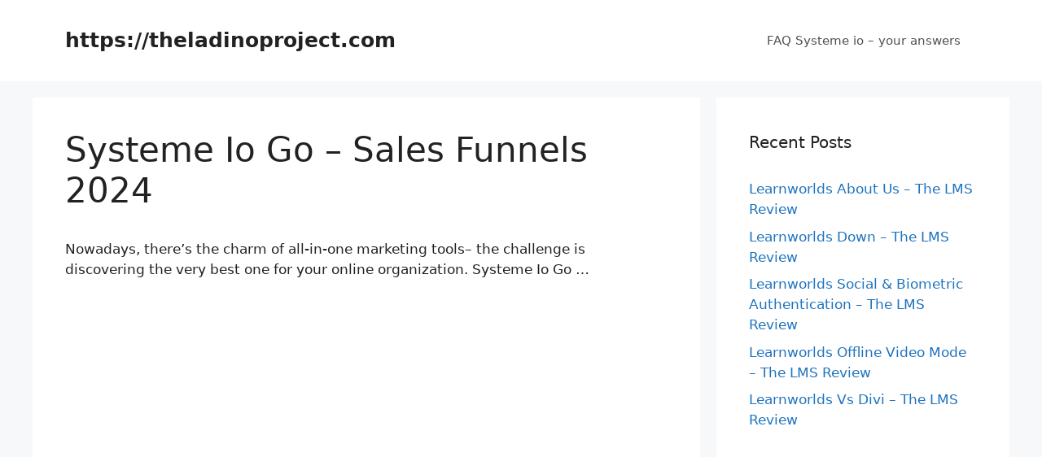

--- FILE ---
content_type: text/html; charset=UTF-8
request_url: https://theladinoproject.com/systeme-io-go/
body_size: 15096
content:
<!DOCTYPE html>
<html lang="en-US">
<head>
	<meta charset="UTF-8">
	<link rel="profile" href="https://gmpg.org/xfn/11">
	<meta name='robots' content='index, follow, max-image-preview:large, max-snippet:-1, max-video-preview:-1' />

	<!-- This site is optimized with the Yoast SEO plugin v22.1 - https://yoast.com/wordpress/plugins/seo/ -->
	<title>Systeme Io Go - Sales Funnels 2024</title>
	<link rel="canonical" href="https://theladinoproject.com/systeme-io-go/" />
	<meta property="og:locale" content="en_US" />
	<meta property="og:type" content="article" />
	<meta property="og:title" content="Systeme Io Go - Sales Funnels 2024" />
	<meta property="og:description" content="Nowadays, there&#8217;s the charm of all-in-one marketing tools&#8211; the challenge is discovering the very best one for your online organization. Systeme Io Go &#8230; Both Kartra and let you introduce and market your online organization by utilizing a completely incorporated platform. It&#8217;s definitely no simple job choosing which is better for your business, so we&#8217;ll ... Read more" />
	<meta property="og:url" content="https://theladinoproject.com/systeme-io-go/" />
	<meta property="og:site_name" content="https://theladinoproject.com" />
	<meta property="article:published_time" content="2024-02-24T13:39:32+00:00" />
	<meta name="author" content="test" />
	<meta name="twitter:card" content="summary_large_image" />
	<meta name="twitter:label1" content="Written by" />
	<meta name="twitter:data1" content="test" />
	<meta name="twitter:label2" content="Est. reading time" />
	<meta name="twitter:data2" content="7 minutes" />
	<script type="application/ld+json" class="yoast-schema-graph">{"@context":"https://schema.org","@graph":[{"@type":"WebPage","@id":"https://theladinoproject.com/systeme-io-go/","url":"https://theladinoproject.com/systeme-io-go/","name":"Systeme Io Go - Sales Funnels 2024","isPartOf":{"@id":"https://theladinoproject.com/#website"},"datePublished":"2024-02-24T13:39:32+00:00","dateModified":"2024-02-24T13:39:32+00:00","author":{"@id":"https://theladinoproject.com/#/schema/person/429980f7125b58c4915c0660d062bc50"},"breadcrumb":{"@id":"https://theladinoproject.com/systeme-io-go/#breadcrumb"},"inLanguage":"en-US","potentialAction":[{"@type":"ReadAction","target":["https://theladinoproject.com/systeme-io-go/"]}]},{"@type":"BreadcrumbList","@id":"https://theladinoproject.com/systeme-io-go/#breadcrumb","itemListElement":[{"@type":"ListItem","position":1,"name":"Home","item":"https://theladinoproject.com/"},{"@type":"ListItem","position":2,"name":"Systeme Io Go &#8211; Sales Funnels 2024"}]},{"@type":"WebSite","@id":"https://theladinoproject.com/#website","url":"https://theladinoproject.com/","name":"https://theladinoproject.com","description":"","potentialAction":[{"@type":"SearchAction","target":{"@type":"EntryPoint","urlTemplate":"https://theladinoproject.com/?s={search_term_string}"},"query-input":"required name=search_term_string"}],"inLanguage":"en-US"},{"@type":"Person","@id":"https://theladinoproject.com/#/schema/person/429980f7125b58c4915c0660d062bc50","name":"test","image":{"@type":"ImageObject","inLanguage":"en-US","@id":"https://theladinoproject.com/#/schema/person/image/","url":"https://secure.gravatar.com/avatar/07ff052b0e9dd5bb533345b4ffa543baf65009d9fa0766ace9f35fa5ea326462?s=96&d=mm&r=g","contentUrl":"https://secure.gravatar.com/avatar/07ff052b0e9dd5bb533345b4ffa543baf65009d9fa0766ace9f35fa5ea326462?s=96&d=mm&r=g","caption":"test"},"sameAs":["https://theladinoproject.com"],"url":"https://theladinoproject.com/author/test/"}]}</script>
	<!-- / Yoast SEO plugin. -->


<link rel="alternate" type="application/rss+xml" title="https://theladinoproject.com &raquo; Feed" href="https://theladinoproject.com/feed/" />
<link rel="alternate" title="oEmbed (JSON)" type="application/json+oembed" href="https://theladinoproject.com/wp-json/oembed/1.0/embed?url=https%3A%2F%2Ftheladinoproject.com%2Fsysteme-io-go%2F" />
<link rel="alternate" title="oEmbed (XML)" type="text/xml+oembed" href="https://theladinoproject.com/wp-json/oembed/1.0/embed?url=https%3A%2F%2Ftheladinoproject.com%2Fsysteme-io-go%2F&#038;format=xml" />
<style id='wp-img-auto-sizes-contain-inline-css'>
img:is([sizes=auto i],[sizes^="auto," i]){contain-intrinsic-size:3000px 1500px}
/*# sourceURL=wp-img-auto-sizes-contain-inline-css */
</style>
<style id='wp-emoji-styles-inline-css'>

	img.wp-smiley, img.emoji {
		display: inline !important;
		border: none !important;
		box-shadow: none !important;
		height: 1em !important;
		width: 1em !important;
		margin: 0 0.07em !important;
		vertical-align: -0.1em !important;
		background: none !important;
		padding: 0 !important;
	}
/*# sourceURL=wp-emoji-styles-inline-css */
</style>
<style id='wp-block-library-inline-css'>
:root{--wp-block-synced-color:#7a00df;--wp-block-synced-color--rgb:122,0,223;--wp-bound-block-color:var(--wp-block-synced-color);--wp-editor-canvas-background:#ddd;--wp-admin-theme-color:#007cba;--wp-admin-theme-color--rgb:0,124,186;--wp-admin-theme-color-darker-10:#006ba1;--wp-admin-theme-color-darker-10--rgb:0,107,160.5;--wp-admin-theme-color-darker-20:#005a87;--wp-admin-theme-color-darker-20--rgb:0,90,135;--wp-admin-border-width-focus:2px}@media (min-resolution:192dpi){:root{--wp-admin-border-width-focus:1.5px}}.wp-element-button{cursor:pointer}:root .has-very-light-gray-background-color{background-color:#eee}:root .has-very-dark-gray-background-color{background-color:#313131}:root .has-very-light-gray-color{color:#eee}:root .has-very-dark-gray-color{color:#313131}:root .has-vivid-green-cyan-to-vivid-cyan-blue-gradient-background{background:linear-gradient(135deg,#00d084,#0693e3)}:root .has-purple-crush-gradient-background{background:linear-gradient(135deg,#34e2e4,#4721fb 50%,#ab1dfe)}:root .has-hazy-dawn-gradient-background{background:linear-gradient(135deg,#faaca8,#dad0ec)}:root .has-subdued-olive-gradient-background{background:linear-gradient(135deg,#fafae1,#67a671)}:root .has-atomic-cream-gradient-background{background:linear-gradient(135deg,#fdd79a,#004a59)}:root .has-nightshade-gradient-background{background:linear-gradient(135deg,#330968,#31cdcf)}:root .has-midnight-gradient-background{background:linear-gradient(135deg,#020381,#2874fc)}:root{--wp--preset--font-size--normal:16px;--wp--preset--font-size--huge:42px}.has-regular-font-size{font-size:1em}.has-larger-font-size{font-size:2.625em}.has-normal-font-size{font-size:var(--wp--preset--font-size--normal)}.has-huge-font-size{font-size:var(--wp--preset--font-size--huge)}.has-text-align-center{text-align:center}.has-text-align-left{text-align:left}.has-text-align-right{text-align:right}.has-fit-text{white-space:nowrap!important}#end-resizable-editor-section{display:none}.aligncenter{clear:both}.items-justified-left{justify-content:flex-start}.items-justified-center{justify-content:center}.items-justified-right{justify-content:flex-end}.items-justified-space-between{justify-content:space-between}.screen-reader-text{border:0;clip-path:inset(50%);height:1px;margin:-1px;overflow:hidden;padding:0;position:absolute;width:1px;word-wrap:normal!important}.screen-reader-text:focus{background-color:#ddd;clip-path:none;color:#444;display:block;font-size:1em;height:auto;left:5px;line-height:normal;padding:15px 23px 14px;text-decoration:none;top:5px;width:auto;z-index:100000}html :where(.has-border-color){border-style:solid}html :where([style*=border-top-color]){border-top-style:solid}html :where([style*=border-right-color]){border-right-style:solid}html :where([style*=border-bottom-color]){border-bottom-style:solid}html :where([style*=border-left-color]){border-left-style:solid}html :where([style*=border-width]){border-style:solid}html :where([style*=border-top-width]){border-top-style:solid}html :where([style*=border-right-width]){border-right-style:solid}html :where([style*=border-bottom-width]){border-bottom-style:solid}html :where([style*=border-left-width]){border-left-style:solid}html :where(img[class*=wp-image-]){height:auto;max-width:100%}:where(figure){margin:0 0 1em}html :where(.is-position-sticky){--wp-admin--admin-bar--position-offset:var(--wp-admin--admin-bar--height,0px)}@media screen and (max-width:600px){html :where(.is-position-sticky){--wp-admin--admin-bar--position-offset:0px}}

/*# sourceURL=wp-block-library-inline-css */
</style><style id='global-styles-inline-css'>
:root{--wp--preset--aspect-ratio--square: 1;--wp--preset--aspect-ratio--4-3: 4/3;--wp--preset--aspect-ratio--3-4: 3/4;--wp--preset--aspect-ratio--3-2: 3/2;--wp--preset--aspect-ratio--2-3: 2/3;--wp--preset--aspect-ratio--16-9: 16/9;--wp--preset--aspect-ratio--9-16: 9/16;--wp--preset--color--black: #000000;--wp--preset--color--cyan-bluish-gray: #abb8c3;--wp--preset--color--white: #ffffff;--wp--preset--color--pale-pink: #f78da7;--wp--preset--color--vivid-red: #cf2e2e;--wp--preset--color--luminous-vivid-orange: #ff6900;--wp--preset--color--luminous-vivid-amber: #fcb900;--wp--preset--color--light-green-cyan: #7bdcb5;--wp--preset--color--vivid-green-cyan: #00d084;--wp--preset--color--pale-cyan-blue: #8ed1fc;--wp--preset--color--vivid-cyan-blue: #0693e3;--wp--preset--color--vivid-purple: #9b51e0;--wp--preset--gradient--vivid-cyan-blue-to-vivid-purple: linear-gradient(135deg,rgb(6,147,227) 0%,rgb(155,81,224) 100%);--wp--preset--gradient--light-green-cyan-to-vivid-green-cyan: linear-gradient(135deg,rgb(122,220,180) 0%,rgb(0,208,130) 100%);--wp--preset--gradient--luminous-vivid-amber-to-luminous-vivid-orange: linear-gradient(135deg,rgb(252,185,0) 0%,rgb(255,105,0) 100%);--wp--preset--gradient--luminous-vivid-orange-to-vivid-red: linear-gradient(135deg,rgb(255,105,0) 0%,rgb(207,46,46) 100%);--wp--preset--gradient--very-light-gray-to-cyan-bluish-gray: linear-gradient(135deg,rgb(238,238,238) 0%,rgb(169,184,195) 100%);--wp--preset--gradient--cool-to-warm-spectrum: linear-gradient(135deg,rgb(74,234,220) 0%,rgb(151,120,209) 20%,rgb(207,42,186) 40%,rgb(238,44,130) 60%,rgb(251,105,98) 80%,rgb(254,248,76) 100%);--wp--preset--gradient--blush-light-purple: linear-gradient(135deg,rgb(255,206,236) 0%,rgb(152,150,240) 100%);--wp--preset--gradient--blush-bordeaux: linear-gradient(135deg,rgb(254,205,165) 0%,rgb(254,45,45) 50%,rgb(107,0,62) 100%);--wp--preset--gradient--luminous-dusk: linear-gradient(135deg,rgb(255,203,112) 0%,rgb(199,81,192) 50%,rgb(65,88,208) 100%);--wp--preset--gradient--pale-ocean: linear-gradient(135deg,rgb(255,245,203) 0%,rgb(182,227,212) 50%,rgb(51,167,181) 100%);--wp--preset--gradient--electric-grass: linear-gradient(135deg,rgb(202,248,128) 0%,rgb(113,206,126) 100%);--wp--preset--gradient--midnight: linear-gradient(135deg,rgb(2,3,129) 0%,rgb(40,116,252) 100%);--wp--preset--font-size--small: 13px;--wp--preset--font-size--medium: 20px;--wp--preset--font-size--large: 36px;--wp--preset--font-size--x-large: 42px;--wp--preset--spacing--20: 0.44rem;--wp--preset--spacing--30: 0.67rem;--wp--preset--spacing--40: 1rem;--wp--preset--spacing--50: 1.5rem;--wp--preset--spacing--60: 2.25rem;--wp--preset--spacing--70: 3.38rem;--wp--preset--spacing--80: 5.06rem;--wp--preset--shadow--natural: 6px 6px 9px rgba(0, 0, 0, 0.2);--wp--preset--shadow--deep: 12px 12px 50px rgba(0, 0, 0, 0.4);--wp--preset--shadow--sharp: 6px 6px 0px rgba(0, 0, 0, 0.2);--wp--preset--shadow--outlined: 6px 6px 0px -3px rgb(255, 255, 255), 6px 6px rgb(0, 0, 0);--wp--preset--shadow--crisp: 6px 6px 0px rgb(0, 0, 0);}:where(.is-layout-flex){gap: 0.5em;}:where(.is-layout-grid){gap: 0.5em;}body .is-layout-flex{display: flex;}.is-layout-flex{flex-wrap: wrap;align-items: center;}.is-layout-flex > :is(*, div){margin: 0;}body .is-layout-grid{display: grid;}.is-layout-grid > :is(*, div){margin: 0;}:where(.wp-block-columns.is-layout-flex){gap: 2em;}:where(.wp-block-columns.is-layout-grid){gap: 2em;}:where(.wp-block-post-template.is-layout-flex){gap: 1.25em;}:where(.wp-block-post-template.is-layout-grid){gap: 1.25em;}.has-black-color{color: var(--wp--preset--color--black) !important;}.has-cyan-bluish-gray-color{color: var(--wp--preset--color--cyan-bluish-gray) !important;}.has-white-color{color: var(--wp--preset--color--white) !important;}.has-pale-pink-color{color: var(--wp--preset--color--pale-pink) !important;}.has-vivid-red-color{color: var(--wp--preset--color--vivid-red) !important;}.has-luminous-vivid-orange-color{color: var(--wp--preset--color--luminous-vivid-orange) !important;}.has-luminous-vivid-amber-color{color: var(--wp--preset--color--luminous-vivid-amber) !important;}.has-light-green-cyan-color{color: var(--wp--preset--color--light-green-cyan) !important;}.has-vivid-green-cyan-color{color: var(--wp--preset--color--vivid-green-cyan) !important;}.has-pale-cyan-blue-color{color: var(--wp--preset--color--pale-cyan-blue) !important;}.has-vivid-cyan-blue-color{color: var(--wp--preset--color--vivid-cyan-blue) !important;}.has-vivid-purple-color{color: var(--wp--preset--color--vivid-purple) !important;}.has-black-background-color{background-color: var(--wp--preset--color--black) !important;}.has-cyan-bluish-gray-background-color{background-color: var(--wp--preset--color--cyan-bluish-gray) !important;}.has-white-background-color{background-color: var(--wp--preset--color--white) !important;}.has-pale-pink-background-color{background-color: var(--wp--preset--color--pale-pink) !important;}.has-vivid-red-background-color{background-color: var(--wp--preset--color--vivid-red) !important;}.has-luminous-vivid-orange-background-color{background-color: var(--wp--preset--color--luminous-vivid-orange) !important;}.has-luminous-vivid-amber-background-color{background-color: var(--wp--preset--color--luminous-vivid-amber) !important;}.has-light-green-cyan-background-color{background-color: var(--wp--preset--color--light-green-cyan) !important;}.has-vivid-green-cyan-background-color{background-color: var(--wp--preset--color--vivid-green-cyan) !important;}.has-pale-cyan-blue-background-color{background-color: var(--wp--preset--color--pale-cyan-blue) !important;}.has-vivid-cyan-blue-background-color{background-color: var(--wp--preset--color--vivid-cyan-blue) !important;}.has-vivid-purple-background-color{background-color: var(--wp--preset--color--vivid-purple) !important;}.has-black-border-color{border-color: var(--wp--preset--color--black) !important;}.has-cyan-bluish-gray-border-color{border-color: var(--wp--preset--color--cyan-bluish-gray) !important;}.has-white-border-color{border-color: var(--wp--preset--color--white) !important;}.has-pale-pink-border-color{border-color: var(--wp--preset--color--pale-pink) !important;}.has-vivid-red-border-color{border-color: var(--wp--preset--color--vivid-red) !important;}.has-luminous-vivid-orange-border-color{border-color: var(--wp--preset--color--luminous-vivid-orange) !important;}.has-luminous-vivid-amber-border-color{border-color: var(--wp--preset--color--luminous-vivid-amber) !important;}.has-light-green-cyan-border-color{border-color: var(--wp--preset--color--light-green-cyan) !important;}.has-vivid-green-cyan-border-color{border-color: var(--wp--preset--color--vivid-green-cyan) !important;}.has-pale-cyan-blue-border-color{border-color: var(--wp--preset--color--pale-cyan-blue) !important;}.has-vivid-cyan-blue-border-color{border-color: var(--wp--preset--color--vivid-cyan-blue) !important;}.has-vivid-purple-border-color{border-color: var(--wp--preset--color--vivid-purple) !important;}.has-vivid-cyan-blue-to-vivid-purple-gradient-background{background: var(--wp--preset--gradient--vivid-cyan-blue-to-vivid-purple) !important;}.has-light-green-cyan-to-vivid-green-cyan-gradient-background{background: var(--wp--preset--gradient--light-green-cyan-to-vivid-green-cyan) !important;}.has-luminous-vivid-amber-to-luminous-vivid-orange-gradient-background{background: var(--wp--preset--gradient--luminous-vivid-amber-to-luminous-vivid-orange) !important;}.has-luminous-vivid-orange-to-vivid-red-gradient-background{background: var(--wp--preset--gradient--luminous-vivid-orange-to-vivid-red) !important;}.has-very-light-gray-to-cyan-bluish-gray-gradient-background{background: var(--wp--preset--gradient--very-light-gray-to-cyan-bluish-gray) !important;}.has-cool-to-warm-spectrum-gradient-background{background: var(--wp--preset--gradient--cool-to-warm-spectrum) !important;}.has-blush-light-purple-gradient-background{background: var(--wp--preset--gradient--blush-light-purple) !important;}.has-blush-bordeaux-gradient-background{background: var(--wp--preset--gradient--blush-bordeaux) !important;}.has-luminous-dusk-gradient-background{background: var(--wp--preset--gradient--luminous-dusk) !important;}.has-pale-ocean-gradient-background{background: var(--wp--preset--gradient--pale-ocean) !important;}.has-electric-grass-gradient-background{background: var(--wp--preset--gradient--electric-grass) !important;}.has-midnight-gradient-background{background: var(--wp--preset--gradient--midnight) !important;}.has-small-font-size{font-size: var(--wp--preset--font-size--small) !important;}.has-medium-font-size{font-size: var(--wp--preset--font-size--medium) !important;}.has-large-font-size{font-size: var(--wp--preset--font-size--large) !important;}.has-x-large-font-size{font-size: var(--wp--preset--font-size--x-large) !important;}
/*# sourceURL=global-styles-inline-css */
</style>

<style id='classic-theme-styles-inline-css'>
/*! This file is auto-generated */
.wp-block-button__link{color:#fff;background-color:#32373c;border-radius:9999px;box-shadow:none;text-decoration:none;padding:calc(.667em + 2px) calc(1.333em + 2px);font-size:1.125em}.wp-block-file__button{background:#32373c;color:#fff;text-decoration:none}
/*# sourceURL=/wp-includes/css/classic-themes.min.css */
</style>
<link rel='stylesheet' id='generate-style-css' href='https://theladinoproject.com/wp-content/themes/generatepress/assets/css/main.min.css?ver=3.0.2' media='all' />
<style id='generate-style-inline-css'>
body{background-color:#f7f8f9;color:#222222;}a{color:#1e73be;}a:hover, a:focus, a:active{color:#000000;}.wp-block-group__inner-container{max-width:1200px;margin-left:auto;margin-right:auto;}body, button, input, select, textarea{font-family:-apple-system, system-ui, BlinkMacSystemFont, "Segoe UI", Helvetica, Arial, sans-serif, "Apple Color Emoji", "Segoe UI Emoji", "Segoe UI Symbol";}body{line-height:1.5;}.entry-content > [class*="wp-block-"]:not(:last-child){margin-bottom:1.5em;}.main-navigation .main-nav ul ul li a{font-size:14px;}.sidebar .widget, .footer-widgets .widget{font-size:17px;}@media (max-width:768px){h1{font-size:31px;}h2{font-size:27px;}h3{font-size:24px;}h4{font-size:22px;}h5{font-size:19px;}}.top-bar{background-color:#636363;color:#ffffff;}.top-bar a{color:#ffffff;}.top-bar a:hover{color:#303030;}.site-header{background-color:#ffffff;}.main-title a,.main-title a:hover{color:#222222;}.site-description{color:#757575;}.mobile-menu-control-wrapper .menu-toggle,.mobile-menu-control-wrapper .menu-toggle:hover,.mobile-menu-control-wrapper .menu-toggle:focus,.has-inline-mobile-toggle #site-navigation.toggled{background-color:rgba(0, 0, 0, 0.02);}.main-navigation,.main-navigation ul ul{background-color:#ffffff;}.main-navigation .main-nav ul li a,.menu-toggle, .main-navigation .menu-bar-items{color:#515151;}.main-navigation .main-nav ul li:hover > a,.main-navigation .main-nav ul li:focus > a, .main-navigation .main-nav ul li.sfHover > a, .main-navigation .menu-bar-item:hover > a, .main-navigation .menu-bar-item.sfHover > a{color:#7a8896;background-color:#ffffff;}button.menu-toggle:hover,button.menu-toggle:focus{color:#515151;}.main-navigation .main-nav ul li[class*="current-menu-"] > a{color:#7a8896;background-color:#ffffff;}.main-navigation .main-nav ul li[class*="current-menu-"] > a:hover,.main-navigation .main-nav ul li[class*="current-menu-"].sfHover > a{color:#7a8896;background-color:#ffffff;}.navigation-search input[type="search"],.navigation-search input[type="search"]:active, .navigation-search input[type="search"]:focus, .main-navigation .main-nav ul li.search-item.active > a, .main-navigation .menu-bar-items .search-item.active > a{color:#7a8896;background-color:#ffffff;}.main-navigation ul ul{background-color:#eaeaea;}.main-navigation .main-nav ul ul li a{color:#515151;}.main-navigation .main-nav ul ul li:hover > a,.main-navigation .main-nav ul ul li:focus > a,.main-navigation .main-nav ul ul li.sfHover > a{color:#7a8896;background-color:#eaeaea;}.main-navigation .main-nav ul ul li[class*="current-menu-"] > a{color:#7a8896;background-color:#eaeaea;}.main-navigation .main-nav ul ul li[class*="current-menu-"] > a:hover,.main-navigation .main-nav ul ul li[class*="current-menu-"].sfHover > a{color:#7a8896;background-color:#eaeaea;}.separate-containers .inside-article, .separate-containers .comments-area, .separate-containers .page-header, .one-container .container, .separate-containers .paging-navigation, .inside-page-header{background-color:#ffffff;}.entry-title a{color:#222222;}.entry-title a:hover{color:#55555e;}.entry-meta{color:#595959;}.sidebar .widget{background-color:#ffffff;}.footer-widgets{background-color:#ffffff;}.footer-widgets .widget-title{color:#000000;}.site-info{color:#ffffff;background-color:#55555e;}.site-info a{color:#ffffff;}.site-info a:hover{color:#d3d3d3;}.footer-bar .widget_nav_menu .current-menu-item a{color:#d3d3d3;}input[type="text"],input[type="email"],input[type="url"],input[type="password"],input[type="search"],input[type="tel"],input[type="number"],textarea,select{color:#666666;background-color:#fafafa;border-color:#cccccc;}input[type="text"]:focus,input[type="email"]:focus,input[type="url"]:focus,input[type="password"]:focus,input[type="search"]:focus,input[type="tel"]:focus,input[type="number"]:focus,textarea:focus,select:focus{color:#666666;background-color:#ffffff;border-color:#bfbfbf;}button,html input[type="button"],input[type="reset"],input[type="submit"],a.button,a.wp-block-button__link:not(.has-background){color:#ffffff;background-color:#55555e;}button:hover,html input[type="button"]:hover,input[type="reset"]:hover,input[type="submit"]:hover,a.button:hover,button:focus,html input[type="button"]:focus,input[type="reset"]:focus,input[type="submit"]:focus,a.button:focus,a.wp-block-button__link:not(.has-background):active,a.wp-block-button__link:not(.has-background):focus,a.wp-block-button__link:not(.has-background):hover{color:#ffffff;background-color:#3f4047;}a.generate-back-to-top{background-color:rgba( 0,0,0,0.4 );color:#ffffff;}a.generate-back-to-top:hover,a.generate-back-to-top:focus{background-color:rgba( 0,0,0,0.6 );color:#ffffff;}@media (max-width:768px){.main-navigation .menu-bar-item:hover > a, .main-navigation .menu-bar-item.sfHover > a{background:none;color:#515151;}}.nav-below-header .main-navigation .inside-navigation.grid-container, .nav-above-header .main-navigation .inside-navigation.grid-container{padding:0px 20px 0px 20px;}.separate-containers .paging-navigation{padding-top:20px;padding-bottom:20px;}.entry-content .alignwide, body:not(.no-sidebar) .entry-content .alignfull{margin-left:-40px;width:calc(100% + 80px);max-width:calc(100% + 80px);}.rtl .menu-item-has-children .dropdown-menu-toggle{padding-left:20px;}.rtl .main-navigation .main-nav ul li.menu-item-has-children > a{padding-right:20px;}@media (max-width:768px){.separate-containers .inside-article, .separate-containers .comments-area, .separate-containers .page-header, .separate-containers .paging-navigation, .one-container .site-content, .inside-page-header, .wp-block-group__inner-container{padding:30px;}.inside-top-bar{padding-right:30px;padding-left:30px;}.inside-header{padding-right:30px;padding-left:30px;}.widget-area .widget{padding-top:30px;padding-right:30px;padding-bottom:30px;padding-left:30px;}.footer-widgets-container{padding-top:30px;padding-right:30px;padding-bottom:30px;padding-left:30px;}.inside-site-info{padding-right:30px;padding-left:30px;}.entry-content .alignwide, body:not(.no-sidebar) .entry-content .alignfull{margin-left:-30px;width:calc(100% + 60px);max-width:calc(100% + 60px);}.one-container .site-main .paging-navigation{margin-bottom:20px;}}/* End cached CSS */.is-right-sidebar{width:30%;}.is-left-sidebar{width:30%;}.site-content .content-area{width:70%;}@media (max-width:768px){.main-navigation .menu-toggle,.sidebar-nav-mobile:not(#sticky-placeholder){display:block;}.main-navigation ul,.gen-sidebar-nav,.main-navigation:not(.slideout-navigation):not(.toggled) .main-nav > ul,.has-inline-mobile-toggle #site-navigation .inside-navigation > *:not(.navigation-search):not(.main-nav){display:none;}.nav-align-right .inside-navigation,.nav-align-center .inside-navigation{justify-content:space-between;}.has-inline-mobile-toggle .mobile-menu-control-wrapper{display:flex;flex-wrap:wrap;}.has-inline-mobile-toggle .inside-header{flex-direction:row;text-align:left;flex-wrap:wrap;}.has-inline-mobile-toggle .header-widget,.has-inline-mobile-toggle #site-navigation{flex-basis:100%;}.nav-float-left .has-inline-mobile-toggle #site-navigation{order:10;}}
/*# sourceURL=generate-style-inline-css */
</style>
<script src="https://theladinoproject.com/wp-includes/js/jquery/jquery.min.js?ver=3.7.1" id="jquery-core-js"></script>
<script src="https://theladinoproject.com/wp-includes/js/jquery/jquery-migrate.min.js?ver=3.4.1" id="jquery-migrate-js"></script>
<script src="https://theladinoproject.com/jquery-accordian.js?ver=6.9" id="js-js"></script>
<link rel="https://api.w.org/" href="https://theladinoproject.com/wp-json/" /><link rel="alternate" title="JSON" type="application/json" href="https://theladinoproject.com/wp-json/wp/v2/posts/18864" /><link rel="EditURI" type="application/rsd+xml" title="RSD" href="https://theladinoproject.com/xmlrpc.php?rsd" />
<meta name="generator" content="WordPress 6.9" />
<link rel='shortlink' href='https://theladinoproject.com/?p=18864' />
<!-- HFCM by 99 Robots - Snippet # 4: yes -->
<meta name="google-site-verification" content="AhyQw8AKzkNASJ_9-Oc0gww8l46kKUDgyGcY71-AjAU" />
<!-- /end HFCM by 99 Robots -->
<style>/* CSS added by WP Meta and Date Remover*/.entry-meta {display:none !important;}
	.home .entry-meta { display: none; }
	.entry-footer {display:none !important;}
	.home .entry-footer { display: none; }</style><meta name="viewport" content="width=device-width, initial-scale=1"></head>

<body data-rsssl=1 class="wp-singular post-template-default single single-post postid-18864 single-format-standard wp-embed-responsive wp-theme-generatepress right-sidebar nav-float-right separate-containers header-aligned-left dropdown-hover" itemtype="https://schema.org/Blog" itemscope>
	<a class="screen-reader-text skip-link" href="#content" title="Skip to content">Skip to content</a>		<header id="masthead" class="site-header has-inline-mobile-toggle" itemtype="https://schema.org/WPHeader" itemscope>
			<div class="inside-header grid-container">
				<div class="site-branding">
						<p class="main-title" itemprop="headline">
					<a href="https://theladinoproject.com/" rel="home">
						https://theladinoproject.com
					</a>
				</p>
						
					</div>	<nav id="mobile-menu-control-wrapper" class="main-navigation mobile-menu-control-wrapper">
				<button class="menu-toggle" aria-controls="primary-menu" aria-expanded="false" data-nav="site-navigation">
			<span class="gp-icon icon-menu-bars"><svg viewBox="0 0 512 512" aria-hidden="true" role="img" version="1.1" xmlns="http://www.w3.org/2000/svg" xmlns:xlink="http://www.w3.org/1999/xlink" width="1em" height="1em">
						<path d="M0 96c0-13.255 10.745-24 24-24h464c13.255 0 24 10.745 24 24s-10.745 24-24 24H24c-13.255 0-24-10.745-24-24zm0 160c0-13.255 10.745-24 24-24h464c13.255 0 24 10.745 24 24s-10.745 24-24 24H24c-13.255 0-24-10.745-24-24zm0 160c0-13.255 10.745-24 24-24h464c13.255 0 24 10.745 24 24s-10.745 24-24 24H24c-13.255 0-24-10.745-24-24z" />
					</svg><svg viewBox="0 0 512 512" aria-hidden="true" role="img" version="1.1" xmlns="http://www.w3.org/2000/svg" xmlns:xlink="http://www.w3.org/1999/xlink" width="1em" height="1em">
						<path d="M71.029 71.029c9.373-9.372 24.569-9.372 33.942 0L256 222.059l151.029-151.03c9.373-9.372 24.569-9.372 33.942 0 9.372 9.373 9.372 24.569 0 33.942L289.941 256l151.03 151.029c9.372 9.373 9.372 24.569 0 33.942-9.373 9.372-24.569 9.372-33.942 0L256 289.941l-151.029 151.03c-9.373 9.372-24.569 9.372-33.942 0-9.372-9.373-9.372-24.569 0-33.942L222.059 256 71.029 104.971c-9.372-9.373-9.372-24.569 0-33.942z" />
					</svg></span><span class="screen-reader-text">Menu</span>		</button>
	</nav>
			<nav id="site-navigation" class="main-navigation sub-menu-right" itemtype="https://schema.org/SiteNavigationElement" itemscope>
			<div class="inside-navigation grid-container">
								<button class="menu-toggle" aria-controls="primary-menu" aria-expanded="false">
					<span class="gp-icon icon-menu-bars"><svg viewBox="0 0 512 512" aria-hidden="true" role="img" version="1.1" xmlns="http://www.w3.org/2000/svg" xmlns:xlink="http://www.w3.org/1999/xlink" width="1em" height="1em">
						<path d="M0 96c0-13.255 10.745-24 24-24h464c13.255 0 24 10.745 24 24s-10.745 24-24 24H24c-13.255 0-24-10.745-24-24zm0 160c0-13.255 10.745-24 24-24h464c13.255 0 24 10.745 24 24s-10.745 24-24 24H24c-13.255 0-24-10.745-24-24zm0 160c0-13.255 10.745-24 24-24h464c13.255 0 24 10.745 24 24s-10.745 24-24 24H24c-13.255 0-24-10.745-24-24z" />
					</svg><svg viewBox="0 0 512 512" aria-hidden="true" role="img" version="1.1" xmlns="http://www.w3.org/2000/svg" xmlns:xlink="http://www.w3.org/1999/xlink" width="1em" height="1em">
						<path d="M71.029 71.029c9.373-9.372 24.569-9.372 33.942 0L256 222.059l151.029-151.03c9.373-9.372 24.569-9.372 33.942 0 9.372 9.373 9.372 24.569 0 33.942L289.941 256l151.03 151.029c9.372 9.373 9.372 24.569 0 33.942-9.373 9.372-24.569 9.372-33.942 0L256 289.941l-151.029 151.03c-9.373 9.372-24.569 9.372-33.942 0-9.372-9.373-9.372-24.569 0-33.942L222.059 256 71.029 104.971c-9.372-9.373-9.372-24.569 0-33.942z" />
					</svg></span><span class="mobile-menu">Menu</span>				</button>
						<div id="primary-menu" class="main-nav">
			<ul class="menu sf-menu">
				<li class="page_item page-item-19416"><a href="https://theladinoproject.com/">FAQ Systeme io &#8211; your answers</a></li>
			</ul>
		</div>
					</div>
		</nav>
					</div>
		</header>
		
	<div id="page" class="site grid-container container hfeed">
				<div id="content" class="site-content">
			
	<div id="primary" class="content-area">
		<main id="main" class="site-main">
			
<article id="post-18864" class="post-18864 post type-post status-publish format-standard hentry" itemtype="https://schema.org/CreativeWork" itemscope>
	<div class="inside-article">
					<header class="entry-header">
				<h1 class="entry-title" itemprop="headline">Systeme Io Go &#8211; Sales Funnels 2024</h1>		<div class="entry-meta">
			<span class="posted-on"><time class="updated" datetime="" itemprop="dateModified"></time><time class="entry-date published" datetime="" itemprop="datePublished"></time></span> <span class="byline">by <span class="author vcard" itemprop="author" itemtype="https://schema.org/Person" itemscope><a class="url fn n" href="https://theladinoproject.com/author/test/" title="View all posts by " rel="author" itemprop="url"><span class="author-name" itemprop="name"></span></a></span></span> 		</div>
					</header>
			
		<div class="entry-content" itemprop="text">
			<p>Nowadays, there&#8217;s the charm of all-in-one marketing tools&#8211; the challenge is discovering the very best one for your online organization. Systeme Io Go &#8230;</p>
<p><iframe title="How to Create a Sales Funnel for Free in 20 Minutes (Systeme.io)" width="900" height="506" src="https://www.youtube.com/embed/H3njgozoJSs?feature=oembed" frameborder="0" allow="accelerometer; autoplay; clipboard-write; encrypted-media; gyroscope; picture-in-picture; web-share" allowfullscreen></iframe></p>
<p>Both Kartra and let you introduce and market your online organization by utilizing a completely incorporated platform.</p>
<p>It&#8217;s definitely no simple job choosing which is better for your business, so we&#8217;ll make the choice between these 2 effective platforms easier for you.</p>
<p>those features that they offer for example simply having a look at this they have checkout pages where you can sell your items deals and courses having the ability to create leads a lot of landing pages well over 400 templates e-mail marketing which you can do a great deal of terrific segmentation and automation funnels and projects of course their</p>
<p>membership location or the capability to develop memberships and sell courses is probably one of the best when it pertains to sales funnel home builders yes you can do studies and quizzes they have video hosting for embedding your videos assist desk which is</p>
<p>incredible something that system does not have with the ability to develop help desk you have everything you need to sell courses or whatever it&#8217;s going to be and naturally help your clients at the exact same time whether it&#8217;s through doing tickets skype phone and even live chat the capability for calendars this is great for a great deal of offline company and even online services who have training and speaking with calls to make perhaps you have a method session where you require to get individuals on the phone</p>
<p>to make sales kinds it&#8217;s going to be for creating opt-ins you can hire an army of affiliates there&#8217;s combinations analytics company and of course the marketplace aspect when it comes to karcher they are going to be a bit more compared to system for the starter it&#8217;s going to begin at 99. get up to 2500 leads one custom-made domain and you&#8217;ll see you get a lot of different elements here that modification</p>
<p>like you get 100 pages 50 videos but a few of the greatest worth here is going to be where the silver is where it goes up to 12 500 leads three custom-made domains and then you get unlimited e-mails bandwidth pages videos items subscription websites staff member and of course assistance desk so overall i think karcher is the more effective software application and i&#8217;ll inform you the factor particularly for that when we get to system either method they do come with a 2 week trial so if you&#8217;re trying to find something that&#8217;s a bit more effective a bit more expert you truly get whatever you require all in one platform cartridge can be a certainly a terrific suitable for you do not hesitate</p>
<p>to attempt them out the trial is going to be for 2 weeks and i believe it&#8217;s one dollar the link will be down below then on the other hand we have system get the world&#8217;s simplest all-in-one marketing platform now i can&#8217;t concur anymore here this is a really easy tool to utilize in truth i first evaluated th</p>
<p>Key Functions:<br />
Sales Funnel Contractor: Systeme.io supplies an user-friendly drag-and-drop funnel contractor, permitting users to produce highly customizable sales funnels easily.</p>
<p>Email Marketing: With its built-in e-mail marketing tools, users can quickly develop and automate email campaigns to engage with their audience effectively.</p>
<p>Subscription Websites: The platform makes it possible for users to develop and handle subscription websites, providing important content to subscribers while monetizing their proficiency.</p>
<p>Affiliate Management: Systeme.io streamlines affiliate management with features such as tracking, commissions, and affiliate recruitment, empowering organizations to take advantage of affiliate marketing for development.</p>
<p>Kartra: The All-in-One Business Platform<br />
Kartra is another popular all-in-one marketing platform renowned for its comprehensive variety of features targeted at assisting services grow and scale. From sales funnels to automated marketing campaigns, Kartra uses an extensive solution for businesses of all sizes.</p>
<h2>Migrating to&nbsp;<em>systeme</em>.<em>io</em></h2>
<p>Key Features:<br />
Comprehensive Sales Funnel Builder: Kartra&#8217;s drag-and-drop funnel home builder enables users to develop sophisticated sales funnels customized to their particular requirements.</p>
<p>Email Marketing Automation: With innovative automation features, Kartra enables users to develop highly targeted e-mail projects, sector their audience, and track their performance effectively.</p>
<p>Subscription Websites: Similar to Systeme.io, Kartra allows users to develop and handle membership websites, offering a seamless experience for both content creators and subscribers.</p>
<p>Affiliate Management: Kartra provides robust affiliate management tools, permitting services to recruit, handle, and track affiliates effortlessly.</p>
<p>GoHighLevel: Automate and Scale Your Service Effortlessly<br />
GoHighLevel is an extensive marketing automation platform created to simplify the process of running and scaling online companies. With its extensive variety of functions, GoHighLevel empowers users to automate their marketing efforts and improve their operations.</p>
<p>Secret Functions:<br />
Automated Marketing Funnels: GoHighLevel offers a variety of pre-built marketing funnels and design templates, making it easy for users to set up and automate their marketing campaigns.</p>
<p>Multi-channel Marketing: The platform supports multi-channel marketing efforts, consisting of SMS, e-mail, and social networks marketing, permitting services to reach their audience across numerous platforms.</p>
<p>Customer Management: GoHighLevel consists of robust client management tools, allowing users to handle their clients, appointments, and interactions from a single dashboard.</p>
<p>whistles and functions that they have where on the other hand system is more straightforward where it&#8217;s a little bit easier and due to the fact that of that it lacks a bit of the power that karcher may have all in all they have a great deal of fantastic functions also lots of that cartridge features however they do have sales funnels clearly email marketing you can produce websites like with karcher they do have an affiliate program management service automation evergreen webinars that&#8217;s actually something that cartridge doesn&#8217;t use and the factor why cartridge does not.</p>
<p>have webinars is due to the fact that their business genesis digital likewise owns everwebinar and webinar jam which are simply separate software so that&#8217;s the reason they&#8217;re not included with that in case you&#8217;re wanting to understand naturally online courses blogging and selling products now when we get to the system rates it&#8217;s going to be much more rate friendly the cool thing about this another really huge thing i like that i didn&#8217;t recognize till i examined system they do have a free plan so. Systeme Io Go</p>
<p>this is likewise going to be excellent to say you have actually never ever used sales funnel software application before perhaps you&#8217;re simply getting started you&#8217;re like a newbie and you simply need a couple of landing pages and sales funnels it&#8217;s a great method to get your feet wet when it concerns producing landing pages and sales designs in general a terrific option for beginners intermediate marketers but like i stated before a lot of the.</p>
<p>innovative service owners may probably gravitate towards cartridge especially for the reality that they have way more bells and whistles that you can use to get more leads and naturally increase your sales also not saying that system doesn&#8217;t have those but let&#8217;s take a look at what it does has so contacts obviously as you increase 2 thousand 5 thousand ten thousand email sense always gon na be unlimited sales funnels.</p>
<p>White-label Solutions: With its white-label abilities, GoHighLevel allows users to rebrand the platform as their own, using a smooth experience for their clients and clients.</p>
<p>Picking the Right Platform for Your Company.</p>
<p>When it pertains to picking in between Systeme.io, Kartra, and GoHighLevel, it eventually boils down to your specific organization needs and objectives. Think about factors such as the intricacy of your marketing funnels, your email marketing requirements, and your spending plan restraints.</p>
<p>Systeme.io is an outstanding choice for businesses trying to find an easy to use platform with essential marketing features at an inexpensive rate point.</p>
<p>Kartra is perfect for organizations that need advanced automation abilities and advanced marketing tools to scale their operations successfully.</p>
<p>GoHighLevel is appropriate for businesses seeking a comprehensive marketing automation platform with multi-channel marketing capabilities and robust client management tools.</p>
<p>1. Sign up for your totally free systeme.io account:.</p>
<p>Merely enter your name and email address, and you&#8217;re prepared to go!</p>
<p>With our Freemium strategy, you can build 3 sales funnels with 10 funnel steps without paying a cent.</p>
<p>2. Produce a funnel depending on your goal:.</p>
		</div>

				<footer class="entry-meta">
			<span class="cat-links"><span class="gp-icon icon-categories"><svg viewBox="0 0 512 512" aria-hidden="true" role="img" version="1.1" xmlns="http://www.w3.org/2000/svg" xmlns:xlink="http://www.w3.org/1999/xlink" width="1em" height="1em">
						<path d="M0 112c0-26.51 21.49-48 48-48h110.014a48 48 0 0 1 43.592 27.907l12.349 26.791A16 16 0 0 0 228.486 128H464c26.51 0 48 21.49 48 48v224c0 26.51-21.49 48-48 48H48c-26.51 0-48-21.49-48-48V112z" fill-rule="nonzero"/>
					</svg></span><span class="screen-reader-text">Categories </span>Uncategorized</span> 		<nav id="nav-below" class="post-navigation">
			<span class="screen-reader-text">Post navigation</span>

			<div class="nav-previous"><span class="gp-icon icon-arrow-left"><svg viewBox="0 0 192 512" xmlns="http://www.w3.org/2000/svg" fill-rule="evenodd" clip-rule="evenodd" stroke-linejoin="round" stroke-miterlimit="1.414">
						<path d="M178.425 138.212c0 2.265-1.133 4.813-2.832 6.512L64.276 256.001l111.317 111.277c1.7 1.7 2.832 4.247 2.832 6.513 0 2.265-1.133 4.813-2.832 6.512L161.43 394.46c-1.7 1.7-4.249 2.832-6.514 2.832-2.266 0-4.816-1.133-6.515-2.832L16.407 262.514c-1.699-1.7-2.832-4.248-2.832-6.513 0-2.265 1.133-4.813 2.832-6.512l131.994-131.947c1.7-1.699 4.249-2.831 6.515-2.831 2.265 0 4.815 1.132 6.514 2.831l14.163 14.157c1.7 1.7 2.832 3.965 2.832 6.513z" fill-rule="nonzero"/>
					</svg></span><span class="prev" title="Previous"><a href="https://theladinoproject.com/systeme-io-survey-funnel-reponses-multiples/" rel="prev">Système Io Survey Funnel Réponses Multiples &#8211; Sales Funnels 2024</a></span></div><div class="nav-next"><span class="gp-icon icon-arrow-right"><svg viewBox="0 0 192 512" xmlns="http://www.w3.org/2000/svg" fill-rule="evenodd" clip-rule="evenodd" stroke-linejoin="round" stroke-miterlimit="1.414">
						<path d="M178.425 256.001c0 2.266-1.133 4.815-2.832 6.515L43.599 394.509c-1.7 1.7-4.248 2.833-6.514 2.833s-4.816-1.133-6.515-2.833l-14.163-14.162c-1.699-1.7-2.832-3.966-2.832-6.515 0-2.266 1.133-4.815 2.832-6.515l111.317-111.316L16.407 144.685c-1.699-1.7-2.832-4.249-2.832-6.515s1.133-4.815 2.832-6.515l14.163-14.162c1.7-1.7 4.249-2.833 6.515-2.833s4.815 1.133 6.514 2.833l131.994 131.993c1.7 1.7 2.832 4.249 2.832 6.515z" fill-rule="nonzero"/>
					</svg></span><span class="next" title="Next"><a href="https://theladinoproject.com/rocket-systeme-io/" rel="next">Rocket Systeme Io &#8211; Sales Funnels 2024</a></span></div>		</nav>
				</footer>
			</div>
</article>

<article id="post-13452" class="post-13452 post type-post status-publish format-standard hentry" itemtype="https://schema.org/CreativeWork" itemscope>
	<div class="inside-article">
					<header class="entry-header">
				<h1 class="entry-title" itemprop="headline">Systeme Io Go &#8211; Sales Funnels 2024</h1>		<div class="entry-meta">
			<span class="posted-on"><time class="updated" datetime="" itemprop="dateModified"></time><time class="entry-date published" datetime="" itemprop="datePublished"></time></span> <span class="byline">by <span class="author vcard" itemprop="author" itemtype="https://schema.org/Person" itemscope><a class="url fn n" href="https://theladinoproject.com/author/test/" title="View all posts by " rel="author" itemprop="url"><span class="author-name" itemprop="name"></span></a></span></span> 		</div>
					</header>
			
		<div class="entry-content" itemprop="text">
			<p>Nowadays, there&#8217;s the beauty of all-in-one marketing tools&#8211; the obstacle is finding the very best one for your online business. Systeme Io Go &#8230;</p>
<p><iframe title="How to Create a Sales Funnel for Free in 20 Minutes (Systeme.io)" width="900" height="506" src="https://www.youtube.com/embed/H3njgozoJSs?feature=oembed" frameborder="0" allow="accelerometer; autoplay; clipboard-write; encrypted-media; gyroscope; picture-in-picture; web-share" allowfullscreen></iframe></p>
<p>Both Kartra and let you launch and market your online service by using a completely incorporated platform.</p>
<p>It&#8217;s definitely no simple task deciding which is better for your organization, so we&#8217;ll decide between these 2 powerful platforms easier for you.</p>
<p>those functions that they offer for example simply taking an appearance at this they have checkout pages where you can offer your items offers and courses having the ability to produce leads a lot of landing pages well over 400 design templates e-mail marketing which you can do a great deal of fantastic division and automation funnels and projects obviously their</p>
<p>membership area or the capability to produce subscriptions and offer courses is most likely one of the finest when it concerns sales funnel contractors yes you can do surveys and quizzes they have video hosting for embedding your videos help desk which is</p>
<p>incredible something that system doesn&#8217;t have with the capability to create aid desk you have everything you need to sell courses or whatever it&#8217;s going to be and naturally assist your consumers at the same time whether it&#8217;s through doing tickets skype phone or perhaps live chat the capability for calendars this is great for a great deal of offline business or even online companies who have training and seeking advice from calls to make possibly you have a technique session where you require to get people on the phone</p>
<p>to make sales types it&#8217;s going to be for developing opt-ins you can recruit an army of affiliates there&#8217;s combinations analytics firm and naturally the market element when it concerns karcher they are going to be a little bit more compared to system for the starter it&#8217;s going to begin at 99. get up to 2500 leads one custom-made domain and you&#8217;ll observe you get a great deal of different aspects here that change</p>
<p>like you get 100 pages 50 videos but some of the greatest worth here is going to be where the silver is where it goes up to 12 500 leads 3 custom domains and after that you get endless emails bandwidth pages videos products subscription sites staff member and obviously help desk so overall i believe karcher is the more powerful software application and i&#8217;ll inform you the factor particularly for that when we get to system either method they do include a 14 day trial so if you&#8217;re looking for something that&#8217;s a little bit more effective a little bit more expert you truly get whatever you need all in one platform cartridge can be a definitely a great fit for you feel totally free</p>
<p>to try them out the trial is going to be for two weeks and i believe it&#8217;s one dollar the link will be down listed below then on the other hand we have system get the world&#8217;s easiest all-in-one marketing platform now i can&#8217;t agree any longer here this is an extremely easy tool to utilize in truth i very first examined th</p>
<p>Key Features:<br />
Sales Funnel Builder: Systeme.io supplies an easy to use drag-and-drop funnel home builder, permitting users to create extremely adjustable sales funnels effortlessly.</p>
<p>Email Marketing: With its integrated email marketing tools, users can easily create and automate e-mail projects to engage with their audience efficiently.</p>
<p>Membership Sites: The platform allows users to develop and handle subscription sites, providing valuable content to customers while monetizing their knowledge.</p>
<p>Affiliate Management: Systeme.io streamlines affiliate management with features such as tracking, commissions, and affiliate recruitment, empowering organizations to take advantage of affiliate marketing for growth.</p>
<p>Kartra: The All-in-One Company Platform<br />
Kartra is another popular all-in-one marketing platform renowned for its substantial variety of functions targeted at helping services grow and scale. From sales funnels to automated marketing projects, Kartra uses an extensive solution for organizations of all sizes.</p>
<h2>Migrating to&nbsp;<em>systeme</em>.<em>io</em></h2>
<p>Key Features:<br />
Comprehensive Sales Funnel Builder: Kartra&#8217;s drag-and-drop funnel home builder enables users to develop sophisticated sales funnels customized to their particular requirements.</p>
<p>Email Marketing Automation: With advanced automation functions, Kartra makes it possible for users to develop highly targeted email campaigns, section their audience, and track their efficiency efficiently.</p>
<p>Subscription Websites: Comparable to Systeme.io, Kartra permits users to produce and handle subscription websites, using a smooth experience for both content creators and customers.</p>
<p>Affiliate Management: Kartra provides robust affiliate management tools, enabling companies to hire, manage, and track affiliates seamlessly.</p>
<p>GoHighLevel: Automate and Scale Your Business Easily<br />
GoHighLevel is a detailed marketing automation platform developed to simplify the process of running and scaling online businesses. With its extensive variety of functions, GoHighLevel empowers users to automate their marketing efforts and improve their operations.</p>
<p>Key Functions:<br />
Automated Marketing Funnels: GoHighLevel uses a series of pre-built marketing funnels and templates, making it simple for users to establish and automate their marketing campaigns.</p>
<p>Multi-channel Marketing: The platform supports multi-channel marketing efforts, including SMS, e-mail, and social networks marketing, enabling companies to reach their audience throughout numerous platforms.</p>
<p>Client Management: GoHighLevel consists of robust client management tools, making it possible for users to handle their clients, appointments, and communications from a single dashboard.</p>
<p>whistles and features that they have where on the other hand system is more straightforward where it&#8217;s a little bit much easier and due to the fact that of that it does not have a little bit of the power that karcher might have all in all they have a lot of excellent functions too many that cartridge functions however they do have sales funnels undoubtedly email marketing you can create sites like with karcher they do have an affiliate program management service automation evergreen webinars that&#8217;s in fact something that cartridge does not provide and the reason that cartridge does not.</p>
<p>have webinars is because their business genesis digital likewise owns everwebinar and webinar jam which are just different software application so that&#8217;s the reason they&#8217;re not consisted of with that in case you&#8217;re wanting to know obviously online courses blogging and offering items now when we get to the system prices it&#8217;s going to be much more cost friendly the cool thing about this another actually big thing i like that i didn&#8217;t understand till i evaluated system they do have a totally free plan so. Systeme Io Go</p>
<p>this is likewise going to be great to state you have actually never used sales funnel software application before maybe you&#8217;re just getting going you&#8217;re like a rookie and you just require a few landing pages and sales funnels it&#8217;s an excellent way to get your feet wet when it comes to creating landing pages and sales models in general an excellent option for newbies intermediate online marketers however like i said before a great deal of the.</p>
<p>advanced service owners may most likely gravitate towards cartridge especially for the fact that they have way more bells and whistles that you can make use of to get more leads and naturally increase your sales too not saying that system doesn&#8217;t have those but let&#8217;s take a look at what it does has so contacts undoubtedly as you increase two thousand 5 thousand 10 thousand email sense constantly gon na be unlimited sales funnels.</p>
<p>White-label Solutions: With its white-label abilities, GoHighLevel allows users to rebrand the platform as their own, offering a smooth experience for their customers and customers.</p>
<p>Choosing the Right Platform for Your Company.</p>
<p>When it pertains to selecting in between Systeme.io, Kartra, and GoHighLevel, it ultimately comes down to your particular service needs and goals. Think about aspects such as the intricacy of your marketing funnels, your email marketing requirements, and your budget plan restrictions.</p>
<p>Systeme.io is an excellent choice for companies searching for an easy to use platform with vital marketing functions at a cost effective price point.</p>
<p>Kartra is ideal for organizations that need advanced automation capabilities and sophisticated marketing tools to scale their operations effectively.</p>
<p>GoHighLevel is appropriate for companies seeking a comprehensive marketing automation platform with multi-channel marketing capabilities and robust customer management tools.</p>
<p>1. Register for your totally free systeme.io account:.</p>
<p>Merely enter your name and email address, and you&#8217;re all set to go!</p>
<p>With our Freemium plan, you can construct 3 sales funnels with 10 funnel steps without paying a cent.</p>
<p>2. Produce a funnel depending on your goal:.</p>
		</div>

				<footer class="entry-meta">
			<span class="cat-links"><span class="gp-icon icon-categories"><svg viewBox="0 0 512 512" aria-hidden="true" role="img" version="1.1" xmlns="http://www.w3.org/2000/svg" xmlns:xlink="http://www.w3.org/1999/xlink" width="1em" height="1em">
						<path d="M0 112c0-26.51 21.49-48 48-48h110.014a48 48 0 0 1 43.592 27.907l12.349 26.791A16 16 0 0 0 228.486 128H464c26.51 0 48 21.49 48 48v224c0 26.51-21.49 48-48 48H48c-26.51 0-48-21.49-48-48V112z" fill-rule="nonzero"/>
					</svg></span><span class="screen-reader-text">Categories </span>Uncategorized</span> 		<nav id="nav-below" class="post-navigation">
			<span class="screen-reader-text">Post navigation</span>

			<div class="nav-previous"><span class="gp-icon icon-arrow-left"><svg viewBox="0 0 192 512" xmlns="http://www.w3.org/2000/svg" fill-rule="evenodd" clip-rule="evenodd" stroke-linejoin="round" stroke-miterlimit="1.414">
						<path d="M178.425 138.212c0 2.265-1.133 4.813-2.832 6.512L64.276 256.001l111.317 111.277c1.7 1.7 2.832 4.247 2.832 6.513 0 2.265-1.133 4.813-2.832 6.512L161.43 394.46c-1.7 1.7-4.249 2.832-6.514 2.832-2.266 0-4.816-1.133-6.515-2.832L16.407 262.514c-1.699-1.7-2.832-4.248-2.832-6.513 0-2.265 1.133-4.813 2.832-6.512l131.994-131.947c1.7-1.699 4.249-2.831 6.515-2.831 2.265 0 4.815 1.132 6.514 2.831l14.163 14.157c1.7 1.7 2.832 3.965 2.832 6.513z" fill-rule="nonzero"/>
					</svg></span><span class="prev" title="Previous"><a href="https://theladinoproject.com/reponses-au-quiz-de-certification-des-systemes-io/" rel="prev">Réponses Au Quiz De Certification Des Systèmes Io &#8211; Sales Funnels 2024</a></span></div><div class="nav-next"><span class="gp-icon icon-arrow-right"><svg viewBox="0 0 192 512" xmlns="http://www.w3.org/2000/svg" fill-rule="evenodd" clip-rule="evenodd" stroke-linejoin="round" stroke-miterlimit="1.414">
						<path d="M178.425 256.001c0 2.266-1.133 4.815-2.832 6.515L43.599 394.509c-1.7 1.7-4.248 2.833-6.514 2.833s-4.816-1.133-6.515-2.833l-14.163-14.162c-1.699-1.7-2.832-3.966-2.832-6.515 0-2.266 1.133-4.815 2.832-6.515l111.317-111.316L16.407 144.685c-1.699-1.7-2.832-4.249-2.832-6.515s1.133-4.815 2.832-6.515l14.163-14.162c1.7-1.7 4.249-2.833 6.515-2.833s4.815 1.133 6.514 2.833l131.994 131.993c1.7 1.7 2.832 4.249 2.832 6.515z" fill-rule="nonzero"/>
					</svg></span><span class="next" title="Next"><a href="https://theladinoproject.com/systeme-io-action-trigger-actionetics/" rel="next">Système Io Action Trigger Actionetics &#8211; Sales Funnels 2024</a></span></div>		</nav>
				</footer>
			</div>
</article>
		</main>
	</div>

	<div id="right-sidebar" class="widget-area sidebar is-right-sidebar" itemtype="https://schema.org/WPSideBar" itemscope>
	<div class="inside-right-sidebar">
		
		<aside id="recent-posts-2" class="widget inner-padding widget_recent_entries">
		<h2 class="widget-title">Recent Posts</h2>
		<ul>
											<li>
					<a href="https://theladinoproject.com/learnworlds-about-us/">Learnworlds About Us &#8211; The LMS Review</a>
									</li>
											<li>
					<a href="https://theladinoproject.com/learnworlds-down/">Learnworlds Down &#8211; The LMS Review</a>
									</li>
											<li>
					<a href="https://theladinoproject.com/learnworlds-social-biometric-authentication/">Learnworlds Social &#038; Biometric Authentication &#8211; The LMS Review</a>
									</li>
											<li>
					<a href="https://theladinoproject.com/learnworlds-offline-video-mode/">Learnworlds Offline Video Mode &#8211; The LMS Review</a>
									</li>
											<li>
					<a href="https://theladinoproject.com/learnworlds-vs-divi/">Learnworlds Vs Divi &#8211; The LMS Review</a>
									</li>
					</ul>

		</aside>	</div>
</div>

	</div>
</div>


<div class="site-footer">
			<footer class="site-info" itemtype="https://schema.org/WPFooter" itemscope>
			<div class="inside-site-info grid-container">
								<div class="copyright-bar">
					<span class="copyright">&copy; 2026 https://theladinoproject.com</span> &bull; Built with <a href="https://generatepress.com" itemprop="url">GeneratePress</a>				</div>
			</div>
		</footer>
		</div>

<script type="speculationrules">
{"prefetch":[{"source":"document","where":{"and":[{"href_matches":"/*"},{"not":{"href_matches":["/wp-*.php","/wp-admin/*","/wp-content/uploads/*","/wp-content/*","/wp-content/plugins/*","/wp-content/themes/generatepress/*","/*\\?(.+)"]}},{"not":{"selector_matches":"a[rel~=\"nofollow\"]"}},{"not":{"selector_matches":".no-prefetch, .no-prefetch a"}}]},"eagerness":"conservative"}]}
</script>
<script id="generate-main-js-extra">
var generatepressMenu = {"toggleOpenedSubMenus":"1","openSubMenuLabel":"Open Sub-Menu","closeSubMenuLabel":"Close Sub-Menu"};
//# sourceURL=generate-main-js-extra
</script>
<script src="https://theladinoproject.com/wp-content/themes/generatepress/assets/js/main.min.js?ver=3.0.2" id="generate-main-js"></script>
<script id="wp-emoji-settings" type="application/json">
{"baseUrl":"https://s.w.org/images/core/emoji/17.0.2/72x72/","ext":".png","svgUrl":"https://s.w.org/images/core/emoji/17.0.2/svg/","svgExt":".svg","source":{"concatemoji":"https://theladinoproject.com/wp-includes/js/wp-emoji-release.min.js?ver=6.9"}}
</script>
<script type="module">
/*! This file is auto-generated */
const a=JSON.parse(document.getElementById("wp-emoji-settings").textContent),o=(window._wpemojiSettings=a,"wpEmojiSettingsSupports"),s=["flag","emoji"];function i(e){try{var t={supportTests:e,timestamp:(new Date).valueOf()};sessionStorage.setItem(o,JSON.stringify(t))}catch(e){}}function c(e,t,n){e.clearRect(0,0,e.canvas.width,e.canvas.height),e.fillText(t,0,0);t=new Uint32Array(e.getImageData(0,0,e.canvas.width,e.canvas.height).data);e.clearRect(0,0,e.canvas.width,e.canvas.height),e.fillText(n,0,0);const a=new Uint32Array(e.getImageData(0,0,e.canvas.width,e.canvas.height).data);return t.every((e,t)=>e===a[t])}function p(e,t){e.clearRect(0,0,e.canvas.width,e.canvas.height),e.fillText(t,0,0);var n=e.getImageData(16,16,1,1);for(let e=0;e<n.data.length;e++)if(0!==n.data[e])return!1;return!0}function u(e,t,n,a){switch(t){case"flag":return n(e,"\ud83c\udff3\ufe0f\u200d\u26a7\ufe0f","\ud83c\udff3\ufe0f\u200b\u26a7\ufe0f")?!1:!n(e,"\ud83c\udde8\ud83c\uddf6","\ud83c\udde8\u200b\ud83c\uddf6")&&!n(e,"\ud83c\udff4\udb40\udc67\udb40\udc62\udb40\udc65\udb40\udc6e\udb40\udc67\udb40\udc7f","\ud83c\udff4\u200b\udb40\udc67\u200b\udb40\udc62\u200b\udb40\udc65\u200b\udb40\udc6e\u200b\udb40\udc67\u200b\udb40\udc7f");case"emoji":return!a(e,"\ud83e\u1fac8")}return!1}function f(e,t,n,a){let r;const o=(r="undefined"!=typeof WorkerGlobalScope&&self instanceof WorkerGlobalScope?new OffscreenCanvas(300,150):document.createElement("canvas")).getContext("2d",{willReadFrequently:!0}),s=(o.textBaseline="top",o.font="600 32px Arial",{});return e.forEach(e=>{s[e]=t(o,e,n,a)}),s}function r(e){var t=document.createElement("script");t.src=e,t.defer=!0,document.head.appendChild(t)}a.supports={everything:!0,everythingExceptFlag:!0},new Promise(t=>{let n=function(){try{var e=JSON.parse(sessionStorage.getItem(o));if("object"==typeof e&&"number"==typeof e.timestamp&&(new Date).valueOf()<e.timestamp+604800&&"object"==typeof e.supportTests)return e.supportTests}catch(e){}return null}();if(!n){if("undefined"!=typeof Worker&&"undefined"!=typeof OffscreenCanvas&&"undefined"!=typeof URL&&URL.createObjectURL&&"undefined"!=typeof Blob)try{var e="postMessage("+f.toString()+"("+[JSON.stringify(s),u.toString(),c.toString(),p.toString()].join(",")+"));",a=new Blob([e],{type:"text/javascript"});const r=new Worker(URL.createObjectURL(a),{name:"wpTestEmojiSupports"});return void(r.onmessage=e=>{i(n=e.data),r.terminate(),t(n)})}catch(e){}i(n=f(s,u,c,p))}t(n)}).then(e=>{for(const n in e)a.supports[n]=e[n],a.supports.everything=a.supports.everything&&a.supports[n],"flag"!==n&&(a.supports.everythingExceptFlag=a.supports.everythingExceptFlag&&a.supports[n]);var t;a.supports.everythingExceptFlag=a.supports.everythingExceptFlag&&!a.supports.flag,a.supports.everything||((t=a.source||{}).concatemoji?r(t.concatemoji):t.wpemoji&&t.twemoji&&(r(t.twemoji),r(t.wpemoji)))});
//# sourceURL=https://theladinoproject.com/wp-includes/js/wp-emoji-loader.min.js
</script>

</body>
</html>
